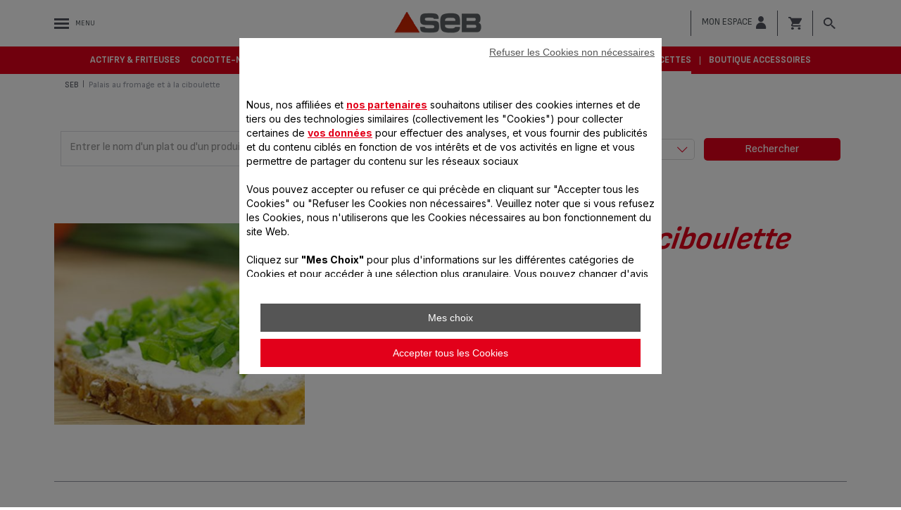

--- FILE ---
content_type: text/javascript;charset=UTF-8
request_url: https://www.seb.fr/_ui/desktop/common/build/js/modules/sliders/slider-four.min-26.1.js
body_size: 61
content:
$(window).on("load",function(){$(".slider-4").each(function(){var i={stageElement:"ul",itemElement:"li",loop:$(".slider-4 .item").length>1,nav:!0,dots:!1,mouseDrag:!1,touchDrag:!0,autoWidth:!0,items:4,slideBy:4},e=$(this);e.on("initialized.owl.carousel",function(){e.find(".owl-stage-outer").addClass("slider-4-wrapper"),e.closest("#AccessoriesPush, .recipe-product-made .slider-4").css("overflow","visible")}),1!=isMobile&&1!=isTablet?$(this).find(".item").length>4&&(e.on("initialize.owl.carousel",function(){for(var l=i.items,s=e.find(".item").length,t=l-s%l;s%l>0&&t>0;){var n=e.find(".item:last-child").clone().css("visibility","hidden");e.append(n),t--}}),e.owlCarousel(i)):1==isTablet?(i.items=2,i.slideBy=2,e.on("initialize.owl.carousel",function(){for(var l=i.items,s=e.find(".item").length,t=l-s%l;s%l>0&&t>0;){var n=e.find(".item:last-child").clone().css("visibility","hidden");e.append(n),t--}}),e.owlCarousel(i)):(i.items=1,i.slideBy=1,i.nav=!1,e.on("initialize.owl.carousel",function(){for(var l=i.items,s=e.find(".item").length,t=l-s%l;s%l>0&&t>0;){var n=e.find(".item:last-child").clone().css("visibility","hidden");e.append(n),t--}}),e.owlCarousel(i))})});

--- FILE ---
content_type: text/javascript;charset=UTF-8
request_url: https://www.seb.fr/_ui/addons/gsebcheckoutaddon/desktop/common/js/gsebcheckoutaddon.js?v=26.1
body_size: 4463
content:
/* Utilities */
/**
 * Author: yharif
 * Date: 03/13/2018
 *
 * Making an event trigger before its peers.
 */

/* BRA-18190 */
var wannaChangeAddress = false;
var wannaChangePointRetrait = false;
if(typeof isMobile == "undefined") {
    var isMobile = GSEB.platform.isMobile();
}

$.fn.bindFirst = function (name, fn) {
    var elem, handlers, i, _len;
    this.bind(name, fn);
    for (i = 0, _len = this.length; i < _len; i++) {
        elem = this[i];
        handlers = jQuery._data(elem).events[name.split('.')[0]];
        handlers.unshift(handlers.pop());
    }
};

/**
 * Author: yharif
 * Date: 03/13/2018
 *
 * JavaScript StringBuilder
 */
// Initializes a new instance of the StringBuilder class
// and appends the given value if supplied
function StringBuilder(value) {
    this.strings = new Array("");
    this.append(value);
}

// Appends the given value to the end of this instance.
StringBuilder.prototype.append = function (value) {
    if (value) {
        this.strings.push(value);
    }
}

// Clears the string buffer
StringBuilder.prototype.clear = function () {
    this.strings.length = 1;
}

// Converts this instance to a String.
StringBuilder.prototype.toString = function () {
    return this.strings.join("");
}

/**
 * Author: yharif
 * Date: 03/13/2018
 *
 * Checks for null or undefined
 */
function isUndefinedOrNull(value) {
    return value === null || value === undefined;
}

/* BRA-11384 Mise en place de la livraison en points relais */
function removeDeliveryAddresses(msg, adress) {
    if (confirm(msg)) {

        jQuery.ajax({
            type: "GET",
            url: $(adress).data('href'),
            data: {"deliveryMode": $("input[name='deliveryMode']:checked").val()}
        }).done(function (data) {
            if (data != null) {
                var addrBookContainer = $(data).find('.registrated-address.addrBookContainer');
                var messages = $(data).find('#globalMessages');
                $('.registrated-address.addrBookContainer').replaceWith(addrBookContainer);
                $('#globalMessages').replaceWith(messages);
            } else {
                console.log("error in removeDeliveryAddresses", data);
            }
        }).fail(function (data) {
            console.log("error in removeDeliveryAddresses", data);
        });
    }
}

function setDefaultAddress(toUrl, addressId) {

    jQuery.ajax({
        type: "POST",
        url: toUrl,
        data: {"addressId": addressId}
    }).done(function (data) {
        if (data != null) {
            var messages = $(data).find('#globalMessages');
            var newForm = $(data).find("#formDeliveryMode");
            var oldPointRelaisDetails = $("#pointRelaisDetails");
            var oldPointRelaisDetailsGRP = $("#pointRelaisDetailsGRP");

            $('#formDeliveryMode').replaceWith(newForm);
            $('#globalMessages').replaceWith(messages);
            $('#pointRelaisDetails').replaceWith(oldPointRelaisDetails);
            $('#pointRelaisDetailsGRP').replaceWith(oldPointRelaisDetailsGRP);
            jQuery("#pointRelaisDetails").show();
            jQuery("#pointRelaisDetailsGRP").show();
            try {
                showPagePoints();
                showPagePointsGRP();
            } catch (err) {
                console.log(err.message);
            }
            var addrEditAddressAnchor = $(data).find(".addEditAddressAnchor");
            var addrEditAddressFormContainer = $(data).find(".addEditAddressForm");
            $($(addrEditAddressFormContainer)).insertAfter($(newForm));
            $($(addrEditAddressAnchor)).insertAfter($(newForm));

            appendDeliveryAddress();
            wannaChangeAddress = false;
            $("#changeAddress").addClass("hide");
        } else {
            console.log("error in setDefaultAddress", data);
        }
    }).fail(function (data) {
        console.log("error in setDefaultAddress", data);
    });

}


function initStandardDeliveryMode(thisObj) {
    appendDeliveryAddress();
    validateDeliveryMode($(thisObj));
}

function initPointsRelaisDeliveryMode(thisObj) {
    if($(thisObj)[0].getAttribute("data-deliveryProvider").equals("DPD") || $(thisObj)[0].getAttribute("data-deliveryProvider").equals("UPS") || $(thisObj)[0].getAttribute("data-deliveryProvider").equals("GLS")){
        appendRelaisGRPMap();
        validateDeliveryMode($(thisObj));
    } else {
        appendRelaisMap();
        validateDeliveryMode($(thisObj));
    }
}

function appendRelaisMap() {
    var radioInput = $(".delivery-mode .form-horizontal").find("input[name='deliveryMode']:checked");
    var parent = $(radioInput).closest(".radiostyle");
    var relaisMap = $(".pRelaisDetails");
    $(parent).append($(relaisMap));
    $(relaisMap).show('slow');
    $(".customer-adress").hide();
    $(".registrated-address.addrBookContainer").hide();
    $("#AddressManager").hide();
    $("#hiddenDeliveryMode").val($(radioInput).val());
    initialiseRelaisMap(500);
}

function appendRelaisGRPMap() {
    var radioInput = $(".delivery-mode .form-horizontal").find("input[name='deliveryMode']:checked");
    var parent = $(radioInput).closest(".radiostyle");
    var relaisMap = $(".pRelaisDetailsGRP");
    $(parent).append($(relaisMap));
    $(relaisMap).show('slow');
    $(".customer-adress").hide();
    $(".registrated-address.addrBookContainer").hide();
    $("#AddressManager").hide();
    $("#hiddenDeliveryMode").val($(radioInput).val());
    initialiseRelaisGRPMap(500);
}

function initialiseRelaisMap(timeOut) {
    setTimeout(function () {
        initMap();
        showPagePoints();//#BRA-15010
    }, timeOut);
};

function initialiseRelaisGRPMap(timeOut) {
    setTimeout(function () {
        initGRPMap();
        showPagePointsGRP();//#BRA-15010
    }, timeOut);
};

function appendDeliveryAddress() {
    var radioInput = $(".delivery-mode .form-horizontal").find("input[name='deliveryMode']:checked");
    var parent = $(radioInput).closest(".radiostyle");
    if ($(parent).hasClass("pointsRelais")) {
        appendRelaisMap();
    } else {
        var divAdress = $(".customer-adress");
        $(parent).append($(divAdress));
        $(divAdress).show();
        //append addEditAddressForm to selected standar delivery mode
        var addrEditAddressAnchor = $(".addEditAddressAnchor");
        var addrEditAddressFormContainer = $(".addEditAddressForm");
        $($(addrEditAddressFormContainer)).insertAfter($(parent));
        $($(addrEditAddressAnchor)).insertAfter($(parent));

        $(".registrated-address.addrBookContainer").hide();
        $(".pRelaisDetails").hide();
        $(".pRelaisDetailsGRP").hide();
    }
    $("#hiddenDeliveryMode").val($(radioInput).val());
    wannaChangeAddress = false;
}

function appednAddrBookContainer() {
    var addrBookContainer = $(".registrated-address.addrBookContainer");
    var divAdress = $(".customer-adress");
    $($(addrBookContainer)).insertAfter($(divAdress));
    $(addrBookContainer).show('slow');
    if (tc_vars.page_type == "checkout.delivery") {
        wannaChangeAddress = true;
    }
}

function  searchPointrelais(event,hidePagination) {
    if(event) {
        event.preventDefault();
    }
    hidePagination= hidePagination || false;
    var rue = $("input[name='rue']").val();
    var codePostale = $("input[name='cp']").val();
    var ville = $("input[name='ville']").val();
    var deliveryMode = $("input[name='deliveryMode']").val();
    var urldest = $("#SearchPointrelais").data("href");
    if (codePostale && ville) {
        jQuery.ajax({
            data: {"rue": rue, "cp": codePostale, "ville": ville, "deliveryMode": deliveryMode , "hidePagination" : hidePagination},
            url: urldest
        }).done(function (html) {
            jQuery('#pointRelaisDetails').html(html).slideDown('slow', 'linear');
            $("input[name='rue']").val(rue);
            $("input[name='cp']").val(codePostale);
            $("input[name='ville']").val(ville)
            localStorage.setItem("ville", ville);
            localStorage.setItem("cp", codePostale);
            localStorage.setItem("rue", rue);
            localStorage.setItem("searchByDefault", "false");
            $(".point-item").hide();
            $(".page-1").show();// afficher la 1ere page
            localStorage.setItem("currentPage", 1);
            if(!hidePagination) {
                appendPagination();
            }
            if($(".pRelaisDetails #pointAcheminementDetail").is(":visible")) {
                $("#pointRelaisDetails").hide();
            }
            else {
                setTimeout(function () {
                    $('#pointRelaisMessages').fadeOut('fast');
                }, 5000);
                setTimeout(function () {
                    GSEB.functions.scrollTo( isMobile ? '#map-canvas' : '#pointRelaisDetails', $("header").height() + 10);
                }, 500);
            }
        }).fail(function (html) {
            console.log("error in SearchPointrelais", html);
        });

    } else {
        if (!codePostale) {
            $(".erreCp").show();
        }
        if (!ville) {
            $(".erreVille").show();
        }
        setTimeout(function () {
            $('.erreCp').fadeOut('fast');
            $('.erreVille').fadeOut('fast');
        }, 4000);
    }
};


/* BRA-33938 */
function locateMeToSearchPointrelaisForFlatRateShipping(event) {
    event.preventDefault();
    try {

        $(".point-item").hide();
        $(".pointAcheminementDetail").remove();
        $("input[name='cp']").val("");
        $("input[name='ville']").val("");

        var gps = navigator.geolocation;
        gps.getCurrentPosition(function (response) {
            geoCodePosition(response);
        }, function (error) {
            $('#geoLocationError').show();
            console.log("An error occurred... The error code and message are: " + error.code + "/" + error.message);
        });
    } catch (error) {
        console.log("An error occurred... ");
    }
};

function geoCodePosition (position) {

    var latitude = position.coords.latitude ;
    var longitude = position.coords.longitude ;

    var query = "https://maps.googleapis.com/maps/api/geocode/json?latlng=" + latitude + ","
        + longitude +"&result_type=postal_code"
        + "&key=" + getGglAPIKey();

    jQuery.post(query)
        .done(function(response){
            positionSuccessRelayPointsAddressGglApi(response);
        })
        .fail(function (err) {

            console.log("API Geocoding error! \n\n" + err); //Usually means that a new key needs to be generated.
        });

};

function positionSuccessRelayPointsAddressGglApi (address) {
    if (address.status == google.maps.GeocoderStatus.OK) {

        var results = address.results[0];
        if (results) {
            var address_components = results.address_components;
            if (address_components) {
                var components = {};
                jQuery.each(address_components, function (k, v1) {
                    jQuery.each(v1.types, function (k2, v2) {
                        components[v2] = v1.long_name
                    });
                });

                var city = components.locality;
                var postal_code = components.postal_code;

                $("input[name='cp']").val(postal_code);
                $("input[name='zipCode']").val(postal_code);
                $("input[name='ville']").val(city);

                if (postal_code && city) {
                    $("#SearchPointrelais").trigger('click');
                }
            }
        }else{
            console.log("Geocoding empty result : " + results);
        }
    } else {
        console.log("Geocoding error status: " + address.status);
    }
    return false;
};

function getGglAPIKey() {
    var key = null;
    jQuery.ajax({
        type: "GET",
        url: ACC.config.contextPath + "/buyonline/gglApiKey/ajax",
        async: false
    }).done(function (data) {

        key = data;
    }).fail(function (xhr, status, error) {
        console.log("Cannot get key api !");
    });
    return key;
};
/* end BRA-33938 */

function  searchPointrelaisGRP(event,hidePagination) {
    if(event) {
        event.preventDefault();
    }
    hidePagination= hidePagination || false;
    var street = $("input[name='street']").val();
    var zipCode = $("input[name='zipCode']").val();
    var city = $("input[name='city']").val();
    var urldest = $("#SearchPointrelaisGRP").data("href");
    if (zipCode && city) {
        jQuery.ajax({
            data: {"street": street, "zipCode": zipCode, "city": city, "hidePagination" : hidePagination},
            url: urldest
        }).done(function (html) {
            jQuery('#pointRelaisDetailsGRP').html(html).slideDown('slow', 'linear');
            $("input[name='street']").val(street);
            $("input[name='zipCode']").val(zipCode);
            $("input[name='city']").val(city)
            localStorage.setItem("city", city);
            localStorage.setItem("zipCode", zipCode);
            localStorage.setItem("street", street);
            localStorage.setItem("searchByDefault", "false");
            $(".point-item").hide();
            $(".page-1").show();// afficher la 1ere page
            localStorage.setItem("currentPage", 1);
            if(!hidePagination) {
                appendPagination();
            }
            if($(".pRelaisDetailsGRP #pointAcheminementDetail").is(":visible")) {
                $("#pointRelaisDetailsGRP").hide();
            }
            else {
                setTimeout(function () {
                    $('#pointRelaisMessagesGRP').fadeOut('fast');
                }, 5000);
                setTimeout(function () {
                    GSEB.functions.scrollTo(isMobile ? '#map-canvasGRP' : '#pointRelaisDetailsGRP', $("header").height() + 10);
                }, 500);
            }
        }).fail(function (html) {
            console.log("error in SearchPointrelais", html);
        });

    } else {
        if (!zipCode) {
            $(".erreCp").show();
        }
        if (!city) {
            $(".erreVille").show();
        }
        setTimeout(function () {
            $('.erreCp').fadeOut('fast');
            $('.erreVille').fadeOut('fast');
        }, 4000);
    }
};

function searchPointrelaisForFlatRateShipping(event,hidePagination) {
    event.preventDefault();
    hidePagination= hidePagination || false;
    var rue = $("input[name='rue']").val();
    var codePostale = $("input[name='cp']").val();
    var ville = $("input[name='ville']").val();
    var forfaitProductCode = $("input[name='forfaitProductCode']").val();
    var urldest = $("#SearchPointrelais").data("href");
    if (codePostale && ville) {
        var params = {
            "rue": rue,
            "cp": codePostale,
            "ville": ville,
            "code": forfaitProductCode,
            "hidePagination": hidePagination
        };

        jQuery.ajax({
            data: params,
            url: urldest
        }).done(function (html) {
            jQuery('#pointRelaisDetails').replaceWith($(html).find('#pointRelaisDetails')).slideDown('slow', 'linear');
            jQuery('#pointRelaisMessages').replaceWith($(html).find('#pointRelaisMessages')).slideDown('slow', 'linear');
            $("input[name='rue']").val(rue);
            $("input[name='cp']").val(codePostale);
            $("input[name='ville']").val(ville)
            localStorage.setItem("ville", ville);
            localStorage.setItem("cp", codePostale);
            localStorage.setItem("rue", rue);
            localStorage.setItem("searchByDefault", "false");
            $(".point-item").hide();
            $(".page-1").show();// afficher la 1ere page
            localStorage.setItem("currentPage", 1);
            if(!hidePagination) {
                appendPagination();
            }
            if (!$('#pointRelaisMessages > *').length) $('#pointRelaisMessages').fadeIn('fast');
            setTimeout(function () {
                $('#pointRelaisMessages').fadeOut('fast');
            }, 5000);
            setTimeout(function () {
                GSEB.functions.scrollinModal('#relayPointsContainer', isMobile ? '#map-canvas' : '#pointRelaisDetails');
            }, 500);
        }).fail(function (html) {
            console.log("error in SearchPointrelais", html);
        });


    } else {
        if (!codePostale) {
            $(".erreCp").show();
        }
        if (!ville) {
            $(".erreVille").show();
        }
        setTimeout(function () {
            $('.erreCp').fadeOut('fast');
            $('.erreVille').fadeOut('fast');
        }, 4000);
    }
};

function selectePointRetrait(event, currentElement, identifiant) {
    event.preventDefault();
    var deliveryMode = $("input[name='deliveryMode']:checked").val();
    var urldest = $(currentElement).data("href");
    $.ajax({
        data: {"identifiant": identifiant, "deliveryMode": deliveryMode},
        url: urldest,
        beforeSend: function (){
            spinnerON();
        },
    }).done(function (html) {
        var oldSearchResults = $('#pointRelaisDetails');
        jQuery('.pRelaisDetails').html(html).slideDown('slow', 'linear');
        $('#pointRelaisDetails').html(oldSearchResults);
        jQuery("#pointRelaisDetails").hide();
        $("#pointAcheminementDetail").show('slow');
        scrollToPointsRelais(500);
        wannaChangePointRetrait = false;
        $("#globalMessages").html('');
        $("#changeAddress").addClass("hide");
    }).fail(function (html) {
        console.log("error in selectePointRetrait", html);
    }).always(function () {
        spinnerOFF();
    });;

};

function selectePointRetraitGRP(event, currentElement, longitude, latitude,relayId) {
    event.preventDefault();
    var deliveryMode = $("input[name='deliveryMode']:checked").val();
    var urldest = $(currentElement).data("href");
    jQuery.ajax({
        data: {"longitude": longitude, "latitude": latitude, "relayId": relayId},
        url: urldest
    }).done(function (html) {
        var oldSearchResults = $('#pointRelaisDetailsGRP');
        jQuery('.pRelaisDetailsGRP').html(html).slideDown('slow', 'linear');
        $('#pointRelaisDetailsGRP').html(oldSearchResults);
        jQuery("#pointRelaisDetailsGRP").hide();
        $("#pointAcheminementDetail").show('slow');
        scrollToPointsRelais(500);
        wannaChangePointRetrait = false;
        $("#globalMessages").html('');
        $("#changeAddress").addClass("hide");
    }).fail(function (html) {
        console.log("error in selectePointRetrait", html);
        $("#globalMessages").html('<div id="changeAddress" class="information_message negative"><span class="single"></span><p>' + selectPointRelaisMessage + '</p></div>');

    });

};

function selectPointRetraitForFlatRateOrder(event, currentElement, identifiant, productCode) {
    event.preventDefault();
    var urldest = $(currentElement).data("href");
    jQuery.ajax({
        data: {"identifiant": identifiant, "code": productCode},
        url: urldest
    }).done(function (html) {
        var oldSearchResults = $('#relayPointsZone');
        jQuery('.pRelaisDetails').replaceWith($(html).find(".pRelaisDetails")).slideDown('slow', 'linear');
        jQuery('.pRelaisDetailsGRP').replaceWith($(html).find(".pRelaisDetailsGRP")).slideDown('slow', 'linear');
        $('#relayPointsZone').replaceWith(oldSearchResults);
        jQuery("#relayPointsZone").hide();
        $("#pointAcheminementDetail").show('slow');
        wannaChangePointRetrait = false;
        $("#globalMessages").html('');
        $("#changeAddress").addClass("hide");
    }).fail(function (html) {
        console.log("error in selectPointRetrait", html);
    });


};

function validateChooseRelayPoint(event) {
    $.ajax({
        url: $("#validateRelayPoint").data("url")
    }).done(function (data) {
        if (!data) {
            $("#add-service-messageError").show();
            return false;
        } else {
            $("#add-service-messageError").hide();
            return true;
        }
    })
}

function changePointRetrait() {
    if (localStorage.getItem("searchByDefault") === "true")
        searchPointsRelaisByDefault(true);
    $("#pointRelaisDetails").show('fast');
    $("#pointAcheminementDetail").hide();
    appendRelaisMap();
    wannaChangePointRetrait = true;
}

function changePointRetraitGRP() {
    if (localStorage.getItem("searchByDefault") === "true")
        searchPointsRelaisByDefaultGRP(true);
    $("#pointRelaisDetailsGRP").show('fast');
    $("#pointAcheminementDetail").hide();
    appendRelaisGRPMap();
    wannaChangePointRetrait = true;
}

function changeFlatRateRelayPoint() {
    if (localStorage.getItem("searchByDefault") === "true")
        searchPointsRelaisByDefault(true);
    $("#relayPointsZone").show('fast');
    $("#pointAcheminementDetail").remove();
    initialiseRelaisMap(500);
    wannaChangePointRetrait = true;
}

function scrollToPointsRelais(time) {
    $('html, body').animate({
        scrollTop: $(".pointsRelais").offset().top - $("header").height() - 10
    }, 500);
}

/*BRA-11384  end */


/* BRA-15305 */
function scrolltoElementForMobile($element, offset) {
    try {
        if (isMobile) {
            $('html,body').animate({
                scrollTop: $element.offset().top - (offset || 68)
            }, 'slow');
        }
    } catch (exeption) {
        console.log(exeption)
    }
}

/* BRA-15305 */
function validateLegalTax(offset) {
    var $legalTaxNumber = $("#legal-tax-number");
    if ($legalTaxNumber.length > 0) {
        $legalTaxNumber.removeClass('has-error');
        $("#legalTaxMessagePatternErrors").hide();
        $("#legalTaxMessageErrors").hide();

        if (!$legalTaxNumber.val()) {
            $("#legalTaxMessageErrors").show();
            $legalTaxNumber.addClass('has-error');
            scrolltoElementForMobile($legalTaxNumber.closest('.tax-container'), offset);
            return false;
        }

        var legalTax = $legalTaxNumber.val();
        if (taxNumberRegEx) {
            var pattern = new RegExp(taxNumberRegEx);
            if (!pattern.test(legalTax)) {
                $("#legalTaxMessagePatternErrors").show();
                $legalTaxNumber.addClass('has-error');
                scrolltoElementForMobile($legalTaxNumber.closest('.tax-container'), offset);
                return false;
            }
        }
    }
    return true;
}

/* BRA-21263 */
function validateMobilePhone() {
    var $mobilePhone = $("#mobilePhone");
    if ($mobilePhone.length > 0) {
        $mobilePhone.removeClass('has-error');
        $("#errorMobilePhoneMessagePattern").hide();
        $("#errorMobilePhoneMessage").hide();

        if (!$mobilePhone.val()) {
            $("#errorMobilePhoneMessage").show();
            $mobilePhone.addClass('has-error');
            scrolltoElementForMobile($mobilePhone.closest('.tax-container'));
            return false;
        }

        var mobilePhone = $mobilePhone.val();
        if (mobilePhoneRegEx) {
            var pattern = new RegExp(mobilePhoneRegEx);
            if (!pattern.test(mobilePhone)) {
                $("#errorMobilePhoneMessagePattern").show();
                $mobilePhone.addClass('has-error');
                scrolltoElementForMobile($mobilePhone.closest('.tax-container'));
                return false;
            }
        }
    }
    return true;
}

function placeSmapleOrder() {
    var legalTaxNumber = $("#legal-tax-number").val();
    var legalTaxNumberData = typeof legalTaxNumber !== 'undefined' ? legalTaxNumber : '';
    $("#SmapleOrderLegalTaxNumber").val(legalTaxNumberData);
    var mobilePhone = $("#mobilePhone").val();
    var mobilePhoneData = typeof mobilePhone !== 'undefined' ? mobilePhone : '';
    $("#SampleOrderMobilePhone").val(mobilePhoneData);
    $("#placeSmapleOrder").submit();
}

function wannaChangeAddressOrPointRetrait() {
    var radioInput = $("#fragmentDeliveryPage .delivery-mode .form-horizontal").find("input[name='deliveryMode']:checked");
    if(radioInput.length>0) {
        if ($(radioInput).attr("data-isprelais")=="true") {
            if (wannaChangePointRetrait) {
                $("#globalMessages").html('<div id="changeAddress" class="information_message negative"><span class="single"></span><p>' + selectPointRelaisMessage + '</p></div>');
            }
            return wannaChangePointRetrait;
        } else {
            if (wannaChangeAddress) {
                $("#globalMessages").html('<div id="changeAddress" class="information_message negative"><span class="single"></span><p>' + changeYourAddressMessage + '</p></div>');
            }
            return wannaChangeAddress;
        }
    }else {
        return false;
    }
}
function undoChangeAddress() {
    wannaChangeAddress = false;
    $("#globalMessages").html('');
}


--- FILE ---
content_type: text/javascript;charset=UTF-8
request_url: https://www.seb.fr/_ui/desktop/common/build/js/modules/sliders/slider-toprecette.min-26.1.js
body_size: -19
content:
$(window).on("load",function(){var e={items:3,slideBy:3,loop:$(".top-recette.with-carousel .item").length>1,margin:18,touchDrag:!0,nav:$(".top-recette.with-carousel .item").length>3,dots:$(".top-recette.with-carousel .item").length>3,responsiveRefreshRate:100,responsive:{0:{items:1,slideBy:1,margin:0,center:!0,mouseDrag:!0,dots:$(".top-recette.with-carousel .item").length>1,nav:!1},500:{items:2,slideBy:2,mouseDrag:!0,dots:$(".top-recette.with-carousel .item").length>2,nav:!1},900:{items:3,slideBy:3,mouseDrag:!0,dots:$(".top-recette.with-carousel .item").length>3,nav:$(".top-recette.with-carousel .item").length>3},1023:{items:3,slideBy:3,mouseDrag:!1}}},t=$(".top-recette.with-carousel .owl-carousel"),i=$(window).width()>=1023?1023:$(window).width()>=900?900:$(window).width()>=500?500:0,o=e.responsive[i].items,s=t.find(".item").length;t.on("initialize.owl.carousel",function(e){for(var i=o-s%o;s%o>0&&i>0;){var r=t.find(".item:last-child").clone().css("visibility","hidden");t.append(r),i--}}),t.owlCarousel(e)});